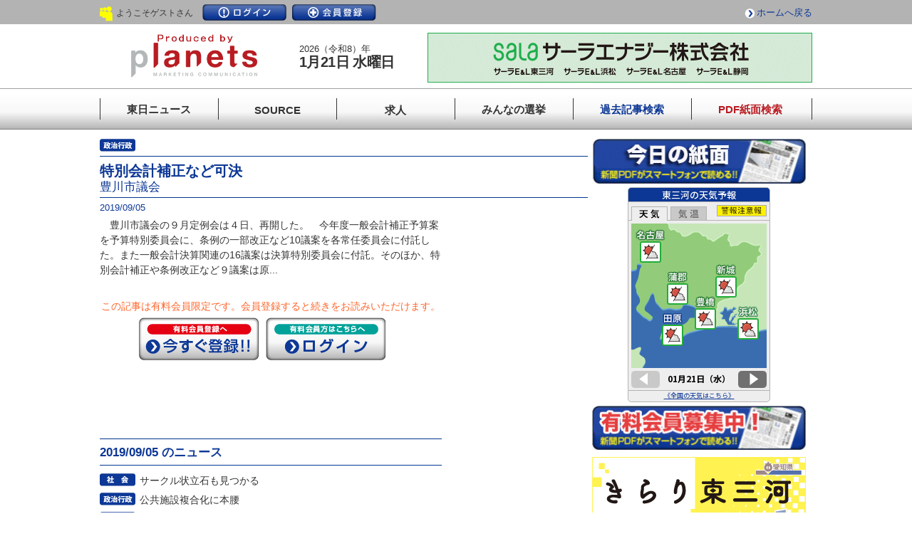

--- FILE ---
content_type: text/html; charset=UTF-8
request_url: https://www.tonichi.net/news/index.php?id=76779
body_size: 6852
content:
<!DOCTYPE HTML>
<html lang="ja">
<head>
<!-- Google Tag Manager -->
<script>(function(w,d,s,l,i){w[l]=w[l]||[];w[l].push({'gtm.start':
new Date().getTime(),event:'gtm.js'});var f=d.getElementsByTagName(s)[0],
j=d.createElement(s),dl=l!='dataLayer'?'&l='+l:'';j.async=true;j.src=
'https://www.googletagmanager.com/gtm.js?id='+i+dl;f.parentNode.insertBefore(j,f);
})(window,document,'script','dataLayer','GTM-PH2STLJ');</script>
<!-- End Google Tag Manager --> 
<meta http-equiv="Content-Type" content="text/html; charset=UTF-8" />
<meta name="viewport" content="width=device-width, initial-scale=1.0, maximum-scale=1.0, user-scalable=no">
<meta http-equiv="content-style-type" content="text/css" />
<meta http-equiv="content-script-type" content="text/javascript" />
<meta name="robots" content="all" />
<meta name="keywords" content="" />
<meta name="Description" content="特別会計補正など可決 | " />
<title>特別会計補正など可決 | 東日新聞</title>
<link rel="shortcut icon" type="image/x-icon" href="/tonichi.ico" />
<!-- common -->
<link rel="stylesheet" href="../common/css/tonichi_common_new.css?241029">
<link rel="stylesheet" href="../common/css/right_column_new.css">
<link rel="stylesheet" href="../common/css/spmenu.css">
<script src="https://code.jquery.com/jquery-2.2.0.min.js"></script>
<script src="../common/js/common_new.js"></script>
<link rel="stylesheet" href="../common/colorbox/colorbox.css?5">
<script src="../common/colorbox/jquery.colorbox.js"></script>
<script src="../common/colorbox/colorbox_setting.js?1"></script>
<!-- content -->
<!--link href="../common/css/import.css" rel="stylesheet" type="text/css" media="all" /-->
<link href="../css/infomation_area.css" rel="stylesheet" type="text/css" media="all" />
<link href="css/news_area.css" rel="stylesheet" type="text/css" media="all" />
<!--script src="js/prototype.js" type="text/javascript"></script-->
<!--script src="js/scriptaculous.js?load=effects,builder" type="text/javascript"></script-->
<!--script src="js/lightbox-plus-jquery.min.js" type="text/javascript"></script-->
<link rel="stylesheet" href="css/lightbox.css" type="text/css" media="screen" />
<script type="text/javascript" src="https://apis.google.com/js/plusone.js">
  {lang: "ja"}
</script>
</head>
<body>
<!-- Google Tag Manager (noscript) -->
<noscript><iframe src="https://www.googletagmanager.com/ns.html?id=GTM-PH2STLJ"
height="0" width="0" style="display:none;visibility:hidden"></iframe></noscript>
<!-- End Google Tag Manager (noscript) --> 
<!-- global_header ----------------------------------------------->
<div id="global_header">
<div id="header1">
<p class="mnane spno">ようこそゲストさん</p>
<ul>
<li class="login"><a href="https://www.tonichi.net/login/index.php">ログイン</a></li>
<li class="registration"><a href="https://www.tonichi.net/userregist/index.php">会員登録</a></li>
</ul>
<p class="totop"><a href="https://www.tonichi.net/">ホームへ戻る</a></p>
</div>


<div id="header">
<div class="headlogo"><a href="https://www.tonichi.net/"><img src="https://www.tonichi.net/common/images/tp_tlogo_new-2.gif" alt=""></a></div>
<div class="dataBox">
<span>2026（令和8）年</span>
<span>
1月21日 水曜日</span>
</div>
<div class="headad">
<a href="https://www.salaenergy.co.jp" target="_blank">
<img src="../data/img/ad/ad_5dfaacef23d88.gif" width="540" />
</a>
</div>
<div class="sponly">
<nav class="header__nav nav" id="js-nav">
<div class="inner">
<ul>
<li><a href="https://www.tonichi.net/">東日ニュース</a></li>
<li class="spno"><a href="https://www.tonichi.net/company/index.php">SOURCE：企業</a></li>
<li><a href="https://www.tonichi.net/info/recinfo.php">SOURCE：求人</a></li>
<!--li><a href="https://platinumaps.jp/d/toyohashi-city" target="_blank">SOURCE：SHOP</a></li-->
<li><a href="https://www.tonichi.net/search/search_news.php">過去記事検索</a></li>
<li><a href="https://www.tonichi.net/search/search_pdf.php">PDF紙面検索</a></li>
</ul>
<ul>
<li><a class="inline" href="#inline_content">今日の紙面</a></li>
<li><a href="https://www.tonichi.net/popup/weather.html" class="iframe">今日の天気</a></li>
<li><a href="https://www.tonichi.net/popup/doctor.php" class="iframe">今日の緊急医</a></li>
<li><a href="https://www.tonichi.net/popup/water.php" class="iframe">水源情報</a></li>
<li><a href="https://www.tonichi.net/okuyami/index.php">おくやみ</a></li>
<li><a href="https://www.tonichi.net/fushin/index.php">風針</a></li>
</ul>
<h3>東日新聞サイトコンテンツ（PC表示）</h3>
<ul>
<li><a href="https://www.tonichi.net/company/index.php" target="_blank">SOURCE：企業</a></li>
<li><a href="https://www.higashimikawa-navi.jp/2025" target="_blank">リクルーティング</a></li>
<!--li><a href="https://www.tonichi.net/project/" target="_blank">自社事業（東日旗）</a></li-->
<li><a href="https://www.tonichi.net/senkyo/index.php" target="_blank">みんなの選挙</a><!--span class="new blinking">NEW</span--></li>
</ul>
<!--p style="width: 60%; margin-left: auto; margin-right: auto; margin-top: 10px;"><a href="https://www.tonichi.net/project/"><img src="../common/images/btn_baseball2024.jpg" alt="東海日日新聞社創刊記念「東日旗」" /></a></p-->
</div>
</nav>
<button class="header__hamburger hamburger" id="js-hamburger">
<span></span>
<span></span>
<span></span>
</button>
</div>
<script src="https://www.tonichi.net/common/js/spmenu.js"></script>
</div>

<div id="global_navigation">
<ul>
<li class="nonanima"><a href="https://www.tonichi.net/"><span>東日ニュース</span></a></li>
<li class="animation"><a href="https://www.tonichi.net/company/index.php"><span>SOURCE</span><span>企業</span></a></li>
<li class="animation"><a href="https://www.tonichi.net/info/recinfo.php"><span>求人</span><span>SOURCE</span></a></li>
<!--li class="animation"><a href="https://platinumaps.jp/d/toyohashi-city" target="_blank"><span>SHOP</span><span>SOURCE</span></a></li-->
<li class="nonanima"><a href="https://www.tonichi.net/senkyo/index.php"><span>みんなの選挙</span></a><!--span class="new blinking">NEW</span--></li>
<li class="nonanima"><a href="https://www.tonichi.net/search/search_news.php"><span>過去記事検索</span></a></li>
<li class="nonanima"><a href="https://www.tonichi.net/search/search_pdf.php"><span>PDF紙面検索</span></a></li>
</ul>
</div>
</div>
<!-- /global_header ---------------------------------------------->

<div id="news_contents" class="clearfix">

<!-- contents_area ---------------------------------------------------->
<!-- news_area ---------------------------------------------------->



<div class="article_area">
<p class="rensai n3">　</p>
<div class="titleline">
<h1 class="ren">特別会計補正など可決</h1>
<p>豊川市議会</p>
</div>
<p class="day">2019/09/05</p>
<div class="article_box clearfix">
<div class="newsstory">

<!-- ニュースメイン画像 SP用 -->



<p>　豊川市議会の９月定例会は４日、再開した。　今年度一般会計補正予算案を予算特別委員会に、条例の一部改正など10議案を各常任委員会に付託した。また一般会計決算関連の16議案は決算特別委員会に付託。そのほか、特別会計補正や条例改正など９議案は原...</p>
<!-- 有料記事用-未ログイン -->
<div class="nologin clearfix">
<p>この記事は有料会員限定です。<br class="pcno">会員登録すると続きをお読みいただけます。</p>
<ul>
<li class="reg"><a href="../userregist/index.php">今すぐ登録</a></li>
<li class="member"><a href="../login/index.php">ログイン</a></li>
</ul>
</div>

<!-- 企業リンク -->
<div class="conpany_link">
<ul>
</ul>
</div>
<!-- /企業リンク -->

<!-- ニュース一覧 -->
<h3 class="newslist">2019/09/05 のニュース</h3>
<ul class="toplist topline">
<li class="tn01"><a href="index.php?id=76765" class="tcamera">サークル状立石も見つかる</a></li>
<li class="tn03"><a href="index.php?id=76766" class="tcamera">公共施設複合化に本腰</a></li>
<li class="tn01"><a href="index.php?id=76767" class="tcamera">東三河モーニング街道全店制覇</a></li>
<li class="tn01"><a href="index.php?id=76772" class="tcamera">三谷祭のポスター完成</a></li>
<li class="tn11"><a href="index.php?id=76780" class="tcamera">ペタンク全国大会へ意気込み</a></li>
<li class="tn04"><a href="index.php?id=76784" class="tcamera">18年の「きせき」展 第２部</a></li>
<li class="tn01"><a href="index.php?id=76771" class="tcamera">防犯カメラで自転車盗逮捕に貢献</a></li>
<li class="tn01"><a href="index.php?id=76776" class="tcamera">11月10日に記念式典</a></li>
<li class="tn01"><a href="index.php?id=76775" class="tcamera">美輪明宏さんとゴルゴ松本さん講演</a></li>
<li class="tn01"><a href="index.php?id=76785" class="tcamera">豊橋技科大など出場校決定</a></li>
<li class="tn01"><a href="index.php?id=76768" class="tcamera">再就職支援セミナー開催</a></li>
<li class="tn01"><a href="index.php?id=76770" class="tcamera">手筒花火観覧などで児童と交流</a></li>
<li class="tn07"><a href="index.php?id=76773" class="tcamera">キーワードは高齢化</a></li>
<li class="tn01"><a href="index.php?id=76777" class="tcamera">候補企業を募集</a></li>
<li class="tn03"><a href="index.php?id=76778" class="tcamera">東三河鈴木政経塾７日に第６回講義</a></li>
<li class="tn03"><a href="index.php?id=76779" class="tcamera">特別会計補正など可決</a></li>
<li class="tn01"><a href="index.php?id=76781" class="tcamera">健康づくりのつどい</a></li>
<li class="tn01"><a href="index.php?id=76782" class="tcamera">28日、汐川干潟の観察会</a></li>
</ul>
<!-- /ニュース一覧 -->
</div>



<!-- 画像（PC用） -->
<!-- /画像 -->
</div>
</div>
<!-- /news_area -->

<!-- 今日の誌面インライン読み込み -->
<div class="newspaper">
<div id="inline_content">
<div class="inline-wrap">
<h3><img src="https://www.tonichi.net/images/t_weather.png" alt="今日の紙面"/></h3>
<div class="inline-wrap-inner">
<p><a href="https://www.tonichi.net/news/pdf.php?file=news_20260121.pdf"><img src="../data/img/news/npimg/npimg1_696f815883ef4.jpg" alt="今日の紙面" width="185" height="260" /></a></p>
<p><span><a href="https://www.tonichi.net/news/pdf.php?file=news_20260121.pdf">PDF紙面へ</a></span></p>
</div>
</div>
</div>
</div>
<!-- /contents_area ---------------------------------------------------->

<!-- adinfo_area ---------------------------------------------------->
<div class="adinfo_area">
<!-- SP用 有料会員募集 -->
<p class="pcno"><a href="https://www.tonichi.net/userregist/index.php"><img src="../common/images/btn_bosyu.jpg" alt="有料会員募集" /></a></p>

<!-- PC用 今日の誌面 -->
<p class="spno"><a class="inline" href="#inline_content"><img src="../common/images/btn_shimen.jpg" alt="今日の誌面" /></a></p>

<!-- PC用 今日の天気 -->
<div class="iframe-wrap">
<iframe src="https://tonichi.weather-server.com/newssite/inline-website.html" scrolling="no" border="0" style="border:none;" frameborder="0" width="200" height="302" class="spno">
このページはインラインフレームを使用しています。</iframe>
</div>

<!-- 有料会員募集 -->
<p class="spno"><a href="https://www.tonichi.net/userregist/index.php"><img src="../common/images/btn_bosyu.jpg" alt="有料会員募集" /></a></p>

<!-- 野球 -->
<!--p class="mt5"><a href="https://neo.tonichi.net/project"><img src="../common/images/btn_baseball2025-2.gif" alt="東日旗" /></a></p-->
	
<!-- きらり -->
<p class="mt5"><a href="https://neo.tonichi.net/kirari2025/"><img src="../common/images/btn_kirari_2025.jpg" alt="きらり東三河サイト" /></a></p>

<!-- ソーススクール -->
<p class="mt5"><a href="https://www.tonichi.net/source/" target="_blank"><img src="../common/images/btn_source2023.gif" alt="高校生のための東三河企業情報サイト" /></a></p>

<!-- 東三河データファイル企業 ランダムバナー -->
<p class="mt5"><a href="https://www.tonichi.net/company/company.php?id=41"><img src="../data/img/company/41/company5_532eeb6b2d550.jpg" width="300" /></a></p>

<!-- 広告動画 -->
<style>
.adinfo_area .movimg {
  max-width: 300px;
}
.adinfo_area .movimg video {
  width: 100%;
  height: auto;
}
</style>
<!--div class="movimg mt5"><video src="../common/mov/cm-autoserver.mp4" poster="../common/mov/cm-autoserver.jpg" playsinline muted controls></video></div-->

<!-- PC用 きらり東三河2023 -->
<!--p class="mt5 spno"><a href="https://www.tonichi.net/kirari2023/" target="_blank"><img src="../common/images/btn_kirari_2023.jpg" alt="きらり東三河" /></a></p-->

<!--p class="mc"><a href="https://www.tonichi.net/userregist/index.php">有料会員募集</a></p-->
<!--p class="mt5"><a href="http://www.juzo.info/" target="_blank"><img src="../images/juzo.gif" alt="東三河の家造り「住蔵」" width="300" height="250" /></a></p-->

<!-- 東日旗 -->
<!--p class="mt5"><a href="https://www.tonichi.net/project/"><img src="../common/images/btn_tonichiki_2023after.gif" alt="【東日旗】第76回豊橋少年軟式野球選手権大会" /></a></p-->

<!-- 価格改定 -->
<!--p class="mt5"><a href="https://www.tonichi.net/userregist/"><img src="../common/images/btn_kakakukaitei.jpg" alt="価格改定のお知らせ" /></a></p-->

<!-- バナースライド -->
<!--
<iframe src="https://www.tonichi.net/banner_ahresty.html" width="300" height="100" frameborder="0" style="margin-top: 7px;">
この部分はインラインフレームを使用してます。
</iframe>
-->


<!-- PC用 連載コーナー -->
<div class="spno">
<h3 class="serial">連載コーナー</h3>
<div class="bline">
<p class="picup">ピックアップ</p>
<ul class="ren">
<li><a href="https://www.tonichi.net/news/index.php?id=120546">躍動そして大舞台へ挑む</a></li>
<li><a href="https://www.tonichi.net/news/index.php?id=120547">驚異の18人抜き／マラソン挑戦へ</a></li>
<li><a href="https://www.tonichi.net/news/index.php?id=120548">箱根で失速 エースの走りできず</a></li>
<li><a href="https://www.tonichi.net/news/index.php?id=120549">「初めて楽しめた」箱根で掴んだ手...</a></li>
</ul>
<div class="renmenu">
<form id="form1" name="form1" method="post" action="index.php?id=76779" enctype="multipart/form-data">
<select name="rensai">
<option value="">選択してください</option>
<option value="64">地元企業訪問「オープンファクトリー」</option>
<option value="63">SOURCE　企業</option>
<option value="62">地域スポーツ企画「とにすぽ」</option>
<option value="61">士業が斬る！</option>
<option value="60">東三河で未来の夢を語る</option>
<option value="59">高校生のための地元企業紹介「SOURCE」</option>
<option value="58">もけ部活動ファイル</option>
<option value="56">人に歴史あり</option>
<option value="55">学校紹介</option>
<option value="53">東三河データファイル</option>
<option value="52">クローズアップ</option>
<option value="37">三猿子</option>
<option value="39">ＮＥＷＳケア</option>
<option value="54">【ティーズ】番組から</option>
<option value="43">『人（ひと）』</option>
<option value="42">出番です</option>
<option value="40">東三河☆きらめきびと</option>
<option value="44">独占インタビュー</option>
<option value="50">桜の季節</option>
<option value="end">終了した連載一覧</option>
</select>
<input name="common_state" type="hidden" value="rensai_search" />
<input name="submit" type="submit" VALUE="Go" />
</form>
</div>
</div>
</div>

<!--
<h3 class="migoro">東三河見ごろ</h3>
<div class="bline">
<p><span class="ymd">2023/10/02</span><a href="https://www.tonichi.net/migoro/index.php">現在準備中です。</a></p>
<div class="mgr clearfix">
<p class="pimg"><a href="https://www.tonichi.net/migoro/index.php"><img src="../data/img/news/migoro/migoro1_5ee7b3c11d1d4.jpg" width="120" /></a></p>
<p class="mgrlead"><a href="https://www.tonichi.net/migoro/index.php">東三河地区映画館の上映スケジュールをお伝えします！</a></p>
</div>
</div>
-->
<ul class="banner">
<!-- PC用 ソースSHOP -->
<!--li class="mt5"><a href="https://platinumaps.jp/d/toyohashi-city" target="_blank"><img src="../common/images/btn_sourceshop.jpg" alt="ソースSHOP" /></a></li-->

<!-- 東日旗2024 -->
<!--li class="mt5"><a href="https://www.tonichi.net/project/"><img src="../common/images/btn_baseball2024.jpg" alt="東海日日新聞社創刊記念「東日旗」" /></a></li-->
<!-- 吉田城若駒戦2023 -->
<!--li class="mt5"><a href="https://www.tonichi.net/shogi/" target="_blank"><img src="../common/images/btn_shogi_2023.jpg" alt="吉田城若駒戦2023" /></a></li-->
<!-- TSUNAGU -->
<!--li style="border: #0f7db4 solid 1px; line-height: 0; padding: 6px 10px; text-align: center; margin-top: 5px;"><a href="https://www.tonichi.net/tsunagu/" target="_blank"><img src="../common/images/btn_tsunagu.gif" width="90%" alt="地元企業と高校生をつなぐTSUNAGU" /></a></li-->
	
<!-- きらり東三河2024 -->
<!--li class="mt5 spno"><a href="https://www.tonichi.net/kirari2024/" target="_blank"><img src="../common/images/btn_kirari2024.jpg" alt="きらり東三河" /></a></li-->
<!-- 東三河学生就職NAVIリクルーティング2026pre -->
<li class="mt5"><a href="https://www.higashimikawa-navi.jp/pre2026/" target="_blank"><img src="../common/images/btn_navi2026.png" alt="東三河学生就職NAVIリクルーティング" /></a></li>
<!-- 東日旗2025 -->
<li class="mt5"><a href="https://neo.tonichi.net/project"><img src="../common/images/btn_baseball.png" alt="東日旗" /></a></li>
<!-- 将棋 -->
<p class="mt5"><a href="https://neo.tonichi.net/shogi/" target="_blank"><img src="../common/images/btn_shogi_2025.jpg" alt="吉田城若駒戦" /></a></p>
</ul>

<div class="newsgenrebox spno">
<h3>記事ジャンル一覧</h3>
<ul>
<li><a href="https://www.tonichi.net/search/search_news.php?state=search&category=3">政治行政</a></li>
<li><a href="https://www.tonichi.net/search/search_news.php?state=search&category=9">経済</a></li>
<li><a href="https://www.tonichi.net/search/search_news.php?state=search&category=4">文化芸術</a></li>
<li><a href="https://www.tonichi.net/search/search_news.php?state=search&category=10">教育</a></li>
<li><a href="https://www.tonichi.net/search/search_news.php?state=search&category=11">スポーツ</a></li>
<li><a href="https://www.tonichi.net/search/search_news.php?state=search&category=14">福祉</a></li>
<li><a href="https://www.tonichi.net/search/search_news.php?state=search&category=2">催事</a></li>
<li><a href="https://www.tonichi.net/search/search_news.php?state=search&category=12">生活</a></li>
<li><a href="https://www.tonichi.net/search/search_news.php?state=search&category=1">社会</a></li>
<li><a href="https://www.tonichi.net/search/search_news.php?state=search&category=13">特集</a></li>
<li><a href="https://www.tonichi.net/search/search_news.php?state=search&category=7">連載</a></li>
<li><a href="https://www.tonichi.net/search/search_news.php?state=search&category=6">PR</a></li>
</ul>
</div>
</div>

</div>
<!-- /adinfo_area ----------------------------------------------->
</div>
<!-- global_footer ----------------------------------------------->
<div id="footer">
<ul>
<li><a href="https://www.tonichi.net/info/index.php">東日ニュースとは</a></li>
<li><a href="https://www.tonichi.net/info/addprinting.php">広告掲載募集</a></li>
<li><a href="https://www.tonichi.net/info/shinsei.php">後援申請</a></li>
<li><a href="https://www.tonichi.net/info/privacy.php">プライバシーポリシー</a></li>
<li><a href="https://www.tonichi.net/info/copyright.php">免責事項と著作権</a></li>
<li><a href="https://www.tonichi.net/info/sitemap.php">サイトマップ</a></li>
<li><a href="https://www.tonichi.net/info/outline.php">会社概要</a></li>
<li><a href="https://www.tonichi.net/info/contact.php">お問い合せ</a></li>
<li><a href="https://www.tonichi.net/info/law.php">特定商取引に基づく表記</a></li>
<li>＊事業再構築</li>
</ul>
</div>
<address>Copyright &copy; TONICHI NEWS. All rights reserved.</address>
<p id="pagetop"><a href="#">PAGE TOP</a></p>
<!-- /global_footer ----------------------------------------------->

</body>
</html>

--- FILE ---
content_type: text/css
request_url: https://www.tonichi.net/common/css/tonichi_common_new.css?241029
body_size: 4840
content:
@charset "UTF-8";

@import "style.css";
/*@import "import_pc_only.css";*/


/* Base ----------------------------------------------------- */
* {/*スクロール対応 */
    -webkit-box-sizing: border-box;
    -moz-box-sizing: border-box;
    -o-box-sizing: border-box;
    -ms-box-sizing: border-box;
    box-sizing: border-box;
}
* {
	margin: 0px;
	padding: 0px;
	font-family:"メイリオ", Meiryo, Osaka, "ＭＳ Ｐゴシック", "MS PGothic", sans-serif;
}

* html,body{
    height: 100%;
}
img {
	max-width: 100%;
	height: auto;
}

body {
	margin: 0;
	padding: 0 0 15px 0;
	color: #333333;
	background-color: #fff;
	font-size:80%;
	line-height:1.45em;
	height: 100%;
}
@media screen and (max-width: 670px) {
	body {
		font-size:14px;
		-webkit-text-size-adjust: 100%;
	}
}

a {
	overflow:hidden;
	outline:none;
}
.none {display:none;}
@media screen and  (min-width : 670px) {
.pcno {
	display: none;
}
}
@media(max-width:670px) {
.spno {
	display: none;
}
}

/* スクロール時アニメーション
------------------------------------------------------------------------------ */
.fadeinUp {
	opacity : 0;
	transform : translate(0, 70px);
	transition : all 800ms;
}
.fadeinUp.scrollin {
	opacity : 1;
	transform : translate(0, 0);
}
@keyframes blur1 {
  0% {
    filter: blur(10px);
  }
  100% {
    filter: blur(0);
  }
}

/* アニメーション */
.fadeup {
    animation-name: fadeup;
    animation-duration: 1s;
	animation-fill-mode:forwards;
	opacity: 0;
}
@keyframes fadeup {
from {
    opacity: 0;
    transform: translateY(30px);
}
to {
    opacity: 1;
    transform: translateY(0);
}
}

.delay1 {
	animation-delay: 0.1s;
}
.delay2 {
	animation-delay: 0.3s;
}
.delay3 {
	animation-delay: 0.5s;
}
.delay4 {
	animation-delay: 0.7s;
}
.delay5 {
	animation-delay: 0.9s;
}
.delay6 {
	animation-delay: 1.1s;
}
.delay7 {
	animation-delay: 1.3s;
}



/* wrapper ----------------------------------------------------- */
/*body > wrapper {
	height: 100%;
}*/

/* global_header 
----------------------------------------------------- */
#global_header {
	height:190px;
	margin: 0 auto 0 auto;
	padding: 0;
	background:url(../images/gn_line.gif) repeat-x top left;
}
@media screen and (max-width: 670px) {
	#global_header {
		width: 100%;
		height: 82px;
		background: none;
		background-color: #fff;
		position: fixed;
		z-index: 100;
	}
	#news_contents {
		padding-top: 82px !important;
	}
}


	
/* Header1 
----------------------------------------------------- */
#header1 { 
	width:1000px;
	height:40px;
	margin: 0 auto 0 auto;
	padding: 6px 0 0 0;
	display: flex;
}
.mnane {
	margin: 0 0 0 0px;
	padding: 3px 5px 0 23px;
	background:url(../images/icn_h.gif) no-repeat 0 3px;
	font-size:90%;
}
@media screen and (max-width: 670px) {
	#header1 { 
		width:100%;
		height:auto;
		margin: 0;
		padding: 6px 5px;
		background-color: #b3b3b3;
	}
	#header1 .mnane {
		margin: 0 0 0 0px;
		padding: 3px 5px 0 16px;
		background-image:url(../images/icn_h.gif);
		background-repeat: no-repeat;
		background-position: 0 6px;
		background-size: 12px auto;
		float:left;
		font-size:80%;
		font-feature-settings: "palt";
	}
}
#header1 ul {
	margin: 0;
	padding: 0;
	list-style-type : none;
	display: flex;
}
#header1 ul li { 
	margin-left: 8px;
}
#header1 ul li.login a, .registration a, .change a, .logout a{ 
	width: 118px;
	height: 23px;
	padding:0px;
	text-indent: -9999px;
	display:block;
}	
li.login a       {background:url(../images/btn_login.gif) no-repeat left top;}
li.login a:hover {background:url(../images/btn_login.gif) no-repeat left bottom;}
li.registration a       {background:url(../images/btn_registration.gif) no-repeat left top;}
li.registration a:hover {background:url(../images/btn_registration.gif) no-repeat left bottom;}
li.change a       {background:url(../images/btn_change.gif) no-repeat left top;}
li.change a:hover {background:url(../images/btn_change.gif) no-repeat left bottom;}
li.logout a       {background:url(../images/btn_logout.gif) no-repeat left top;}
li.logout a:hover {background:url(../images/btn_logout.gif) no-repeat left bottom;}

.totop {
	margin: 0 0 0 20px;
	padding: 3px 0 0 17px;
	background:url(../images/icn_b.gif) no-repeat 0 6px;
	margin-left: auto;
}

@media screen and (max-width: 670px) {
	#header1 ul {
		
	}
	#header1 ul li { 
		margin-left: 4px;
	}
	#header1 ul li.login a, .registration a, .logout a{ 
		width: 94px;
		height:23px;
		text-indent: -9999px;
		display:block;
	}
	#header1 ul li.change a{ 
		width: 110px;
		height:23px;
		text-indent: -9999px;
		display:block;
	}
	li.login a       {background:url(../images/btn_login_sp.gif) no-repeat left top;}
	li.login a:hover {background:url(../images/btn_login_sp.gif) no-repeat left bottom;}
	li.registration a       {background:url(../images/btn_registration_sp.gif) no-repeat left top;}
	li.registration a:hover {background:url(../images/btn_registration_sp.gif) no-repeat left bottom;}
	li.change a       {background:url(../images/btn_change_sp.gif) no-repeat left top;}
	li.change a:hover {background:url(../images/btn_change_sp.gif) no-repeat left bottom;}
	li.logout a       {background:url(../images/btn_logout_sp.gif) no-repeat left top;}
	li.logout a:hover {background:url(../images/btn_logout_sp.gif) no-repeat left bottom;}
	
	.totop {
		display: none;
	}
}

/*
#header1 dl {
	margin: 0 0 0 0;
	float:right;
}
#header1 dt {
	margin: 0;
	padding: 0;
	float: left;
	text-indent: -9999px;
}
#header1 dd {
	margin: 0;
	padding: 0;
	float: left;
}
.saerchBox{
	width: 200px;
	height:15px;
	padding: 2px;
}
*/



/* Header 
----------------------------------------------------- */
#header img {
	max-width: 100%;
	height: auto;
}
#header {
	width:1000px;
	height:78px;
	margin: 0 auto 0 auto;
	display: flex;
}
#header .headlogo {
	width: 265px;
	margin-top: 6px;
}
#header .dataBox {
    padding-left: 15px;
    padding-top: 20px;
}
#header .dataBox span:nth-of-type(1) {
    display: block;
}
#header .dataBox span:nth-of-type(2) {
    font-size: 20px;
    font-weight: bold;
    letter-spacing: -0.03em;
}
/* 広告バナー */
#header .headad {
	max-width: 540px;
	margin-top: 6px;
    margin-left: auto;
}
#header .headad img {
	max-width: 100%;
	height: auto;
}
@media screen and (max-width: 670px) {
	#header {
		width:100%;
		height:auto !important;
		margin: 0;	
		padding: 6px 6px 1px 6px;
	}
	#header .headlogo {
		width: 150px;
		margin-top: 0px;
		line-height: 0;
	}
	#header .dataBox {
		padding-left: 10px;
		padding-top: 2px;
		line-height: 1.1em;
	}
	#header .dataBox span:nth-of-type(1) {
		display: block;
		font-size: 11px;
	}
	#header .dataBox span:nth-of-type(2) {
		font-size: 14px;
		font-weight: bold;
		letter-spacing: -0.03em;
	}
	#header .headad {
		display: none;
	}
}

/* Global Navigation ----------------------------------------------------- */
#global_navigation { 
	width:1000px;
	height: 58px;
	margin: 0 auto 0 auto;
	padding: 0px 0 0px 0px;
	position:relative;
}
@media screen and (max-width: 670px) {
	#global_navigation {
		display: none;
	}
}
#global_navigation ul {
	display: flex;
	position: relative;
}
#global_navigation ul::after {
	content: "";
	display: inline-block;
	width: 1px;
	height: 30px;
	background-color: #333333;
	position: absolute;
	top: 20px;
	right: 0px;
}
#global_navigation ul li {
	/*width: 14.2%;*/
	width: 16.6%;
	position: relative;
}
#global_navigation ul li::before {
	content: "";
	display: inline-block;
	width: 1px;
	height: 30px;
	background-color: #333333;
	position: absolute;
	top: 20px;
	left: 0px;
}
#global_navigation ul li.nonanima a {
	display: flex;
	justify-content: center;
	align-items: center;
	height: 58px;
	padding-top: 18px;
	font-size: 15px;
	line-height: 100%;
	font-weight: bold;
	color: #333333;
}
#global_navigation ul li:nth-last-child(2) a {
	color: #0c3795;
}
#global_navigation ul li:nth-last-child(1) a {
	color: #b81c22;
}
#global_navigation ul li a:hover {
	text-decoration: none;
}
#global_navigation ul li a span {
	padding-bottom: 5px;
}
#global_navigation ul li a span {
	background:
		linear-gradient(currentColor 0 0) bottom /var(--d, 0) 2px no-repeat;
	transition: 0.3s;
}
#global_navigation ul li.animation a span:nth-of-type(1) {
	background: none;
}
#global_navigation ul li a:hover > span {
	--d: 100%;
}
/* テキスト入れ替 */
#global_navigation ul li.animation a {
	position: relative;
	overflow: hidden;
	font-size: 15px;
	line-height: 100%;
	font-weight: bold;
	color: #333333;
	height: 58px;
	display: block;
}
#global_navigation ul li.animation span {
	position: absolute;
	left: 50%;
	top: 50%;
	transition: all .5s;
	transform: translate(-50%, 0); 
	display: block;
	opacity: 1;
	white-space: nowrap;
}
#global_navigation ul li.animation span:nth-child(2) {
	opacity: 0; 
	transform: translate(-50%, 100%); 
}
#global_navigation ul li.animation:hover span:nth-child(1) {
	opacity: 0; 
	transform: translate(-50%, -100%); 
}
#global_navigation ul li.animation:hover span:nth-child(2) {
	opacity: 1; /*不透明に*/
	transform: translate(-50%, 0); 
}

/* Newアイコン */
#global_navigation ul li .new {
	padding: 3px 5px 4px 5px;
	border-radius: 2px;
	font-size: 11px;
	display: block;
	position: absolute;
	left: calc(50% - 18px);
	bottom: -12px;
	line-height: 100%;
	color:#ffffff;
	background-color: #c1272d;
	font-feature-settings: "palt"
}
@media screen and (max-width: 670px) {
	.header__nav ul li {
		position: relative;
	}
	.header__nav ul li .new {
		background-color: #c1272d;
		color:#ffffff;
		padding: 0px 5px 0px 5px;
		border-radius: 2px;
		font-size: 85%;
		position: absolute;
		top: 5px;
		right: 6px;	
	}
}
/* 点滅 */
.blinking {
	-webkit-animation:blink 2.0s ease-in-out infinite alternate;
    -moz-animation:blink 2.0s ease-in-out infinite alternate;
    animation:blink 1.0s ease-in-out infinite alternate;
}
@-webkit-keyframes blink{
    0% {opacity:0;}
    100% {opacity:1;}
}
@-moz-keyframes blink{
    0% {opacity:0;}
    100% {opacity:1;}
}
@keyframes blink{
    0% {opacity:0;}
    100% {opacity:1;}
}


/* News Contents 
----------------------------------------------------- */
#news_contents {
	width:1000px;
	margin: 0 auto 0 auto;
	padding: 5px 0 20px 0;
	position: relative;
	display: flex;
	justify-content: space-between;
}
/*
#news_contents .infomation_area {
	width:201px;
	margin: 0px 10px 0px 0px;
	padding: 0px 0 0 0;
	float:left;
	font-size:90%;
}
*/
#news_contents .news_area {
    width:680px;
	
}
#news_contents .adinfo_area {
	width: 300px;
}
#news_contents .article_area {
	width:685px;
	padding: 0px 0 20px 0;
}
@media screen and (max-width: 670px) {
	#news_contents {
		width:100%;
		display: block;
	}
	#news_contents .article_area {
		width:100%;
		padding: 0px 0 20px 0;
	}
	/* SP共通インナー */
	#news_contents .article_area .spinner {
		padding: 0 10px 0 10px;
	}
	#news_contents .news_area {
		width:100%;
		padding: 0 10px !important;
		float: none;
	}
	#news_contents .adinfo_area {
		width:300px;
		margin-left: auto;
		margin-right: auto;
		padding-top: 10px;
		padding-bottom: 20px;
		float: none;
	}
}

/* 今日の誌面 */
.newspaper {
	display: none;
}
#inline_content {
	position: relative;
	height: 100%;
	display: flex;
	justify-content: center;
	align-items: center;
	text-align: center;
}
#inline_content .inline-wrap {
	display: table;
	margin-left: auto;
	margin-right: auto;
}
#inline_content .inline-wrap h3 {
	background-color: #0d3896;
	color: #fff;
	text-align: center;
	padding: 2px;
	border-top-left-radius: 6px;
	border-top-right-radius: 6px;
}
#inline_content .inline-wrap .inline-wrap-inner {
	padding: 10px 15px 15px 15px;
	background-color: #f2f2f2;
	border-bottom: #0d3896 solid 1px;
	border-left: #0d3896 solid 1px;
	border-right: #0d3896 solid 1px;
	border-bottom-left-radius: 6px;
	border-bottom-right-radius: 6px;
}
#inline_content .inline-wrap .inline-wrap-inner p span {
	display: block;
	width: 60%;
	margin: 0 auto;
	background-color: #e43224;
	color: #fff;
}
#inline_content .inline-wrap .inline-wrap-inner p:nth-of-type(2) {
	margin-top: 5px;
}
#inline_content .inline-wrap .inline-wrap-inner p span a {
	color: #fff;
}

/* 共通見出し ----------------------------------------------------- */
/* h1 */
#news_contents .article_area h1.pgt {
	margin: 0 0 8px 0;
	padding: 8px 0px 6px 3px;
	font-size:150%;
	font-weight: bold;
	border-bottom:#0d3896 solid 3px;
}
/* 共通紺ベタh3 */
h3.ct {
	/*margin: 0 0 5px 0;*/
	margin-bottom:5px;
	padding: 3px 0px 2px 10px;
	background-color:#0d3896;
	font-size:100%;
	color:#fff;
	font-weight:normal;
}
h3.sp {
	margin: 0 0 5px 0;
	padding: 3px 0px 2px 10px;
	background-color:#f15a25;
	font-size:100%;
	color:#fff;
	font-weight:normal;
}
h3.kd {
	margin: 0 0 5px 0;
	padding: 3px 0px 2px 10px;
	background-color:#7ac943;
	font-size:100%;
	color:#fff;
	font-weight:normal;
}
@media screen and (max-width: 670px) {
	/* h1 */
	#news_contents .article_area h1.pgt {
		margin: 0 0 8px 0;
		padding: 8px 10px 6px 10px;
		font-size:150%;
		font-weight: bold;
		border-bottom:#0d3896 solid 3px;
	}
	/* 共通紺ベタh3 */
	h3.ct {
		/*margin: 0 0 5px 0;*/
		margin-bottom:5px;
		padding: 3px 0px 2px 10px;
		background-color:#0d3896;
		font-size:100%;
		color:#fff;
		font-weight:normal;
	}
	h3.sp {
		margin: 0 0 5px 0;
		padding: 3px 0px 2px 10px;
		background-color:#f15a25;
		font-size:100%;
		color:#fff;
		font-weight:normal;
	}
	h3.kd {
		margin: 0 0 5px 0;
		padding: 3px 0px 2px 10px;
		background-color:#7ac943;
		font-size:100%;
		color:#fff;
		font-weight:normal;
	}
	/* 有料記事ボタン 
	------------------------------------------------------------------------ */
	.nologin {
		margin: 0 0 0 0;
		padding: 30px 0 40px 0;
		position:relative;
	}
	.nologin p {
		padding-bottom: 10px !important;
	}
	.nologin ul { 
		margin: 0;
		padding :0 !important; 
		list-style-type: none;
		display: flex;
	}
	.nologin ul li { 

	}
	.nologin ul li.reg a, .member a{ 
		width: 168px;
		height:60px;
		margin:0 5px 0 5px;
		padding:0px;
		text-indent: -9999px;
		display:block;
	}	
	li.reg a       {background:url(../images/btn_reg.gif) no-repeat left top;}
	li.reg a:hover {background:url(../images/btn_reg.gif) no-repeat left bottom;}

	li.member a     {background:url(../images/btn_login.gif) no-repeat left top;}
}




/* footer 
----------------------------------------------------- */
#footer {
	width:1000px;
	margin: 0 auto 0 auto;
	padding: 10px 0 10px 0;
	background-color:#0d3896;
}
#footer ul { 
	margin: 0; 
	padding: 0 0 0 10px; 
	list-style-type: none;
	display: flex;
	flex-wrap: wrap;
}
#footer ul li { 
	padding :0 7px 0 7px;
	display:block;
	border-right:#FFF solid 1px;
	line-height:110%;
	font-size:90%;
}
#footer ul li:last-child { 
	border: none;
	color: #fff;
	margin-left: auto;
	padding-right: 20px;
}
#footer a:link,  #footer a:visited { color: #ffffff; text-decoration:none; }
#footer a:hover, #footer a:active  { color: #ffffff; text-decoration:underline; }

address {
	width:1000px;
	margin: 0 auto 0 auto;
	padding: 5px 0 0 0px;
	font-style:normal;
}
@media screen and (max-width: 670px) {
	#footer {
		width:100%;
		padding: 10px 0 10px 0;
	}
	#footer ul li { 
		line-height: 1.5em;
	}
	#footer ul li:last-child { 
		margin-left: inherit;
	}
	address {
		width:100%;
		padding: 5px 0 5px 0px;
		font-size:85%;
		font-style:normal;
		text-align: center;
	}
}

/* pagetop
------------------------------------------------------------------------------ */
#pagetop {
	position: fixed;
	/*bottom: 230px;*/
	bottom: 36px;
	right: 20px;
	z-index: 100;
}
#pagetop a {
	display: block;
	width: 40px;
	height: 40px;
	background-image: url("../../images/icn_san_w.svg");
	background-repeat: no-repeat;
	background-position: center;
	background-size: 10px auto;
	background-color: rgba(12,55,149,1);
	text-indent: -9999px;
	border-radius: 50vh;
	transform: rotateZ(270deg);
}
#pagetop a:hover {
	opacity: 0.8;
}
@media screen and (max-width: 670px) {
	#pagetop {
		bottom: 148px;
		right: 5px;
	}
	#pagetop a {
		width: 30px;
		height: 30px;
		background-position: center;
		background-size: 8px auto;
	}
}

/* from
----------------------------------------------------- */
/* フォーム共通 */
.b1 {width: 300px;}
.b2 {width: 50px;}
.b3 {width: 450px;}

.article_area table input {padding: 1px;}
.article_area table textarea {padding: 1px;}
.btn {
	margin: 0 0 0px 0;
	padding: 30px 0px 0px 0px;
	text-align:center;
}
.btn input {
	width: 150px;
	vertical-align: middle;
	height: 30px;
}
.hs {
	color:#C9171D;
	font-size:80%;
}
.fnotice {
	padding: 5px 0px 0px 0px;
	color:#C9171D;
	font-size:90%;
}
table.fm {
	width: 100%;
	margin: 30px 0 0px 0;
	padding: 0px;
	border-collapse: collapse;
	border-top: solid #b3b3b3 1px;
	border-bottom: solid #b3b3b3 1px;
	line-height: 1.4em;
}
table.fm th, td {
	padding: 5px 5px 5px 5px;
	text-align: left;
	font-weight: normal;
	border-bottom: solid #b3b3b3 1px;
}
table.fm th {
	/*color:#005ba5;*/
	/*background-color:#b7dcef;*/
	vertical-align:top;
	background-color:#f5f5f5;
	border-right: solid #b3b3b3 1px;
}
.bbox {
	margin: 0 0 0 0;
	padding: 25px 0 15px 0;
	text-align:center;
}
@media screen and (max-width: 670px) {
	.b1 {width: 100%;}
	table.fm {
		margin: 20px 0 0px 0;
	}
	table.fm th, table.fm td {
		display: block;
		width: 100%;
	}
	table.fm th {
		vertical-align:top;
		background-color:#f5f5f5;
		border-right: solid #b3b3b3 1px;
		border-left: solid #b3b3b3 1px;
	}
	.noline {
		border-bottom: none;
	}
}

--- FILE ---
content_type: text/css
request_url: https://www.tonichi.net/news/css/news_area.css
body_size: 2365
content:
@charset "UTF-8";

/* ニュース見出し 
------------------------------------------------------------------------ */
.titleline { 
	padding: 10px 0 0px 0px;
	border-top:#013791 solid 1px;
	border-bottom:#013791 solid 1px;
	color: #0d3896;
}
h1.topnews { 
	margin: 0;
	padding: 1px 0 8px 55px;
	font-size:160%;
}
h1.ren { 
	margin: 0;
	padding: 1px 0 8px 0px;
	font-size:160%;
}
.titleline p { 
	margin: -3px 0 0px 0px;
	padding: 0px 0 5px 0px;
	/*border-top:#013791 solid 1px;*/
	font-size:130%;
}
p.rensai { 
	margin: 0;
	padding: 1px 0 5px 55px;
	font-size:120%;
	color: #0d3896;
}

/* 見出しジャンル */
.n1  {background: url(../../img/icon_n01.gif) no-repeat left top;}
.n2  {background: url(../../img/icon_n02.gif) no-repeat left top;}
.n3  {background: url(../../img/icon_n03.gif) no-repeat left top;}
.n4  {background: url(../../img/icon_n04.gif) no-repeat left top;}
.n5  {background: url(../../img/icon_n05.gif) no-repeat left top;}
.n6  {background: url(../../img/icon_n06.gif) no-repeat left top;}
.n7  {background: url(../../img/icon_n07.gif) no-repeat left top;}
.n8  {background: url(../../img/icon_n08.gif) no-repeat left top;}
.n9  {background: url(../../img/icon_n09.gif) no-repeat left top;}
.n10 {background: url(../../img/icon_n10.gif) no-repeat left top;}
.n11 {background: url(../../img/icon_n11.gif) no-repeat left top;}
.n12 {background: url(../../img/icon_n12.gif) no-repeat left top;}
.n13 {background: url(../../img/icon_n13.gif) no-repeat left top;}
.n14 {background: url(../../img/icon_n14.gif) no-repeat left top;}
.n15 {background: url(../../img/icon_n15.gif) no-repeat left top;}

p.day { 
	padding: 5px 0 0px 0px;
	color: #0d3896;
}


/* ニュースタイトル&ニュース 
------------------------------------------------------------------------ */
.article_box {
	margin: 0 0 0 0;
	padding: 5px 0 10px 0;
	position:relative;
	border-bottom:#cecece solid 1px;
}
.article_box .newsstory {
	width: 480px;
	margin: 0 0 0 0;
	padding: 0;
	font-size:110%;
	line-height:1.5em;
	float:left;
}

/* 小見出し */
.newsstory h4 {
	margin: 0 0 5PX 0;
	padding: 20px 0 3px 0;
	font-size:120%;
	color: #0d3896;
	border-bottom:#0d3896 dotted 1PX;
}

/* メイン画像 
.article_img {
	width:300px;
	margin: 0 0 10px 20px;
	padding: 10px 10px 5px 10px;
	border:#444444 solid 1px;
	float:right;
}
.article_img p {
	margin: 0 0 0px 0px;
	padding: 2px 0 0 0;
	text-align:center;
	font-size:90%;
}*/

/* 写真 */
.imgs_box {
	margin: 0 0 0 0;
	padding: 5px 5px 0px 5px;
	border:#c2c2c2 solid 1px;
	float:right;
}
.imgs_box .imgs{
	width:175px;
	margin: 0;
	padding:0;
}
.imgs img {
	border: #fff solid 1px;
}
.imgs img:hover {
	border: #0d3896 dotted 1px;
	filter:alpha(opacity=80);
	-moz-opacity:0.8;
	opacity:0.8;
}
.imgs_box .imgs p {
	margin: 0 0 0px 0px;
	padding: 3px 0 10px 0;
	line-height:1.3em;
	font-size:90%;
}

/* SNSボタン 
------------------------------------------------------------------------ */
.sns {
	margin: 0 0 0px 0px;
	padding: 30px 0px 10px 0px;
}

/* 関連リンク 
------------------------------------------------------------------------ */
.links {
	margin: 0 0 0px 0px;
	padding: 10px;
	background-color:#e9e9e9;
}



/* 企業情報リンク 
------------------------------------------------------------------------ */
.conpany_link {
	margin: 0 0 0 0;
	padding: 30px 0 40px 0;
}
.conpany_link ul { 
	margin: 0;
	padding :0px; 
}
.conpany_link li {
	margin: 0 0 0 0;
	padding: 6px 0 0px 0;
	font-weight:bold;
	font-size:120%;
}
.cinfo {padding: 0 70px 0 0px;background: url(../../img/icon_cinfo.gif) no-repeat right top;}


/* 今日のニュースリスト 
------------------------------------------------------------------------ */
h3.newslist { 
	padding: 8px 0 7px 0px;
	border-top:#013791 solid 1px;
	border-bottom:#013791 solid 1px;
	color: #0d3896;
	font-size:120%;
}

ul.toplist { 
	margin: 0;
	padding :5px 0 0 0; 
	list-style-type: none;
}
ul.toplist li {
	margin: 0 0 0 0;
	padding: 6px 15px 0px 56px;
}
/* ニュースリストアイコン ---- */
/*.tcamera {padding: 0 25px 0 0px;background: url(../img/icon_camera.gif) no-repeat right 3px;}

.tn01 {background: url(../../img/icon_n01.gif) no-repeat left 6px;}
.tn02 {background: url(../../img/icon_n02.gif) no-repeat left 6px;}
.tn03 {background: url(../../img/icon_n03.gif) no-repeat left 6px;}
.tn04 {background: url(../../img/icon_n04.gif) no-repeat left 6px;}
.tn05 {background: url(../../img/icon_n05.gif) no-repeat left 6px;}
.tn06 {background: url(../../img/icon_n06.gif) no-repeat left 6px;}
.tn07 {background: url(../../img/icon_n07.gif) no-repeat left 6px;}*/

.tn01 {background: url(../../img/icon_n01.gif) no-repeat left 6px;}/* 社会 */
.tn02 {background: url(../../img/icon_n02.gif) no-repeat left 6px;}/* 催事 */
.tn03 {background: url(../../img/icon_n03.gif) no-repeat left 6px;}/* 政治行政 */
.tn04 {background: url(../../img/icon_n04.gif) no-repeat left 6px;}/* 文化芸術 */
.tn05 {background: url(../../img/icon_n05.gif) no-repeat left 6px;}/* 企業情報（未使用） */
.tn06 {background: url(../../img/icon_n06.gif) no-repeat left 6px;}/* PR */
.tn07 {background: url(../../img/icon_n07.gif) no-repeat left 6px;}/* 連載 */
.tn08 {background: url(../../img/icon_n08.gif) no-repeat left 6px;}/* 号外 */
.tn09 {background: url(../../img/icon_n09.gif) no-repeat left 6px;}/* 経済 */
.tn11 {background: url(../../img/icon_n11.gif) no-repeat left 6px;}/* 教育 */
.tn10 {background: url(../../img/icon_n10.gif) no-repeat left 6px;}/* スポーツ */
.tn12 {background: url(../../img/icon_n12.gif) no-repeat left 6px;}/* 生活 */
.tn13 {background: url(../../img/icon_n13.gif) no-repeat left 6px;}/* 特集 */
.tn14 {background: url(../../img/icon_n14.gif) no-repeat left 6px;}/* 福祉 */
.tn15 {background: url(../../img/icon_n15.gif) no-repeat left 6px;}/* 事件・事故 */




ul.toplist a:link,  ul.toplist a:visited { color: #333333; text-decoration: none; }
ul.toplist a:hover, ul.toplist a:active  { color: #0071BC; text-decoration: underline; }


/* 有料記事ボタン 
------------------------------------------------------------------------ */
.nologin {
	margin: 0 0 0 0;
	padding: 30px 0 40px 0;
	position:relative;
}
.nologin p {
	margin: 0;
	padding: 0;
	text-align:center;
	color:#FF662B;
}
.nologin ul { 
	margin: 0;
	padding :5px 0 0 50px; 
	list-style-type: none;
}
.nologin ul li { 
	display : inline; 
	padding :0px; 
	margin:0px;
	float:left; 
}
.nologin ul li.reg a, .member a{ 
	width: 168px;
	height:60px;
	margin:0 5px 0 5px;
	padding:0px;
	text-indent: -9999px;
	display:block;
}	
li.reg a       {background:url(../images/btn_reg.gif) no-repeat left top;}
li.reg a:hover {background:url(../images/btn_reg.gif) no-repeat left bottom;}

li.member a     {background:url(../images/btn_login.gif) no-repeat left top;}


/* ソーシャルメディアの共有ボタン 
------------------------------------------------------------------------ */
/*
table.smb {
	margin: 20px 0 20px 0;
	padding: 0 0 0 0;
	border-collapse: collapse;
	border-top: none;
	border-bottom: none;
}
table.smb th, td {
	border-bottom:none;
}
*/

.social_btn { 
margin: 10px 0px 0px 0px; 
padding: 0px; 
width:480px;
position:relative;
}

.social_btn .twitter { 
float: left; 
margin: 0px 0px 0px 0px; 
padding: 0px; 
display: inline; 
width: 100px; 
}

.social_btn .facebook { 
float: left; 
margin: 0px 0px 0px 0px; 
padding: 0px; 
display: inline; 
width: 120px; 
}



@media screen and (min-width:0px) and (max-width: 670px) {

/* ニュースタイトル&ニュース 
------------------------------------------------------------------------ */
.article_box {
	padding: 5px 10px 10px 10px;
}
p.rensai { 
	margin-top: 5px;
	margin-left: 10px;
	padding-bottom: 3px;
}
.article_box .newsstory {
	/*width: 72%;*/
	padding: 0;
	font-size:100%;
	line-height:1.5em;
	
	width: 100%;
	float: none;
}
.article_box .newsstory .sp_topimg {
	padding-bottom: 10px;
}
.article_box .newsstory .sp_topimg p:nth-of-type(1) {
	line-height: 0;
}
.article_box .newsstory .sp_topimg p:nth-of-type(2) {
	border-bottom: #ccc solid 1px;
	padding-bottom: 4px;
	font-size: 90%;
	line-height: 1.4em;
	padding-top: 6px;
}
/* SP用写真 */
.imgs_box_sp {
	padding-top: 10px;
	display: flex;
	justify-content: space-between;
	flex-wrap: wrap;
}
.imgs_box_sp .imgs{
	width:49%;
	margin: 0;
	padding:0;
	line-height: 0;
}
.imgs_box_sp .imgs p {
	margin: 0 0 0px 0px;
	padding: 3px 0 10px 0;
	line-height:1.3em;
	font-size:90%;
}

h1.topnews { 
	margin: 0 10px;
	font-size:160%;
}
h1.ren { 
	margin: 0 10px;
	font-size:160%;
}
.titleline p { 
	padding: 0px 10px 5px 10px;
}
p.day { 
	padding: 5px 10px 0px 10px;
}


/* ニュース記事以外 
------------------------------------------------------------------------ */
.othersbox {
	padding: 0 10px;
}



}

--- FILE ---
content_type: text/css
request_url: https://www.tonichi.net/common/css/style.css
body_size: 1156
content:
@charset "UTF-8";

html{
}
body{
margin:0;
padding:0;
}
h1,h2,h3,h4,h5,h6{
margin:0;
padding:0;
font-size:100%;
}
p{
margin:0;
padding:0;
}
dl,dt,dd,ol,ul,li{
margin:0;
padding:0;
}
ol,ul{
list-style-type:none;
}
img{
border:none;
}
em{
font-style:normal;
}
form,input{
margin:0;
padding:0;
font-size:100%;
}
input{
font-family:"ＭＳ Ｐゴシック","メイリオ",Meiryo,"ヒラギノ角ゴ Pro W3","Hiragino Kaku Gothic Pro";
}

/* text link ------------------------------------------------------ */
.tl {
	margin: 0px;
	padding: 0 0 0 15px;
	background: url(../images/btn_txt.gif) no-repeat 0 1px;
}




/* contents */
a:link,  a:visited { color: #0d3896; text-decoration: none; }
a:hover, a:active  { color: #0071BC; text-decoration: underline; }

/*
.article_area a:link,  .article_area a:visited { color: #0d3896; text-decoration: underline; }
.article_area a:hover, .article_area a:active  { color: #0071BC; text-decoration: none; }
*/

/* font color ----------------------------------------------------- */
.gray {color:#cccccc;}
.green {color:#006439;}
.orange {color:#FF662B;}
.black {color:#000000;}
.blue {color:#005ba5;}
.dblue {color:#004ea8;}
.brown {color:#6b5047;}
.red    {color:#C9171D;}
.mizu{color:#a0cde;}


/* font size ----------------------------------------------------- */
.text9  { font-size:70%; }
.text10 { font-size:77%; }
.text11 { font-size:85%; }
.text12 { font-size:93%; }
.text13 { font-size:100%; }
.text14 { font-size:108%; }
.text15 { font-size:116%; line-height:1.357em; }
.text16 { font-size:123.1%; }
.text17 { font-size:131%; }
.text18 { font-size:138.5%; line-height:1.357em; }
.text19 { font-size:146.5%; }
.text20 { font-size:153.9%; }
.text21 { font-size:161.6%; }
.text22 { font-size:167%; }
.text23 { font-size:174%; }
.text24 { font-size:182%; }
.text25 { font-size:189%; }
.text26 { font-size:197%; }

.normal {font-weight: normal;}

/* margin ---------------------------------------------------- */
.mt5  { margin-top:5px; }
.mt10 { margin-top:10px; }
.mt15 { margin-top:15px; }
.mt20 { margin-top:20px; }
.mt25 { margin-top:25px; }
.mt30 { margin-top:30px; }
.mt35 { margin-top:35px; }
.mt40 { margin-top:40px; }
.mt45 { margin-top:45px; }
.mt50 { margin-top:50px; }
.mt55 { margin-top:55px; }
.mt60 { margin-top:60px; }
.mt65 { margin-top:65px; }
.mt70 { margin-top:70px; }
.mt75 { margin-top:75px; }

.mb5  { margin-bottom:5px; }
.mb10 { margin-bottom:10px; }
.mb15 { margin-bottom:15px; }
.mb20 { margin-bottom:20px; }
.mb25 { margin-bottom:25px; }
.mb30 { margin-bottom:30px; }
.mb35 { margin-bottom:35px; }
.mb40 { margin-bottom:40px; }
.mb45 { margin-bottom:45px; }
.mb50 { margin-bottom:50px; }

/* padding --------------------------------------------------- */
.pt5  { padding-top:5px; }
.pt10 { padding-top:10px; }
.pt15 { padding-top:15px; }
.pt20 { padding-top:20px; }
.pt25 { padding-top:25px; }
.pt30 { padding-top:30px; }
.pt35 { padding-top:35px; }
.pt40 { padding-top:40px; }
.pt45 { padding-top:45px; }
.pt50 { padding-top:50px; }

.pb5  { padding-bottom:5px; }
.pb10 { padding-bottom:10px; }
.pb15 { padding-bottom:15px; }
.pb20 { padding-bottom:20px; }
.pb25 { padding-bottom:25px; }
.pb30 { padding-bottom:30px; }
.pb35 { padding-bottom:35px; }
.pb40 { padding-bottom:40px; }
.pb45 { padding-bottom:45px; }
.pb50 { padding-bottom:50px; }


/* float ----------------------------------------------------- */
.clearfix:after {
	content: ".";
	display: block;
	height: 0;
	clear: both;
	visibility: hidden;
}
.clearfix {display: inline-block;}
/* html .clearfix{height: 1%;} */
.clearfix{display: block;}
.clear{
    clear:both;
	margin:0px;
	padding:0px;
}


--- FILE ---
content_type: text/css
request_url: https://tonichi.weather-server.com/newssite/css/add_style.css
body_size: 32
content:
#weather1 {
    display:none;
}


--- FILE ---
content_type: application/javascript
request_url: https://www.tonichi.net/common/colorbox/colorbox_setting.js?1
body_size: 334
content:
// ���[�_���T�C�Y
$(window).on("resize load" , function(){
        if( parseInt( $(window).width() ) < 670  ){
        //�X�}�z
          $(".iframe").colorbox({
                iframe:true,
                width:"90%",
				height:"500",
				opacity: 0.7,
                onComplete: function() {
                    setTimeout(function(){
                        $.colorbox.position(10);
                    },0);
                }
           });
        } else {
          $(".iframe").colorbox({
                iframe:true,
                width:"500",
                height:"500",
				opacity: 0.7
           });
        } 
 });


// �C�����C���t���[��
$(window).on("resize load" , function(){
        if( parseInt( $(window).width() ) < 670  ){
        //�X�}�z
          $(".inline").colorbox({
                inline:true,
                width:"90%",
				height:"500",
				opacity: 0.7,
                onComplete: function() {
                    setTimeout(function(){
                        $.colorbox.position(10);
                    },0);
                }
           });
        } else {
          $(".inline").colorbox({
                inline:true,
                width:"500",
                height:"500",
				opacity: 0.7
           });
        } 
 });
 
 // �j���[�X�摜�g��
$(function() {
  $(".group").colorbox({
    rel:'group',
	maxWidth:"90%",
    maxHeight:"90%",
    opacity: 0.7
  });
});



--- FILE ---
content_type: application/javascript
request_url: https://www.tonichi.net/common/js/common_new.js
body_size: 733
content:
// ページ内スクロール
$(function(){
  $('a[href^="javascript:void(0);"]').click(function(){
    var speed = 500;
    var href= $(this).attr("href");
    var target = $(href == "javascript:void(0);" || href == "" ? 'html' : href);
    var position = target.offset().top;
    $("html, body").animate({scrollTop:position}, speed, "swing");
    return false;
  });
});

// PAGE TOP
$(function(){
  var pagetop = $('#pagetop');
  pagetop.hide();
  $(window).scroll(function () {
     if ($(this).scrollTop() > 200) {
          pagetop.fadeIn();
     } else {
          pagetop.fadeOut();
     }
  });
  pagetop.click(function () {
     $('body, html').animate({ scrollTop: 0 }, 500);
     return false;
  });
});


// スクロールフェードイン
$(function () {
  $(window).scroll(function () {
    $(".fadeinup").each(function () {
      var elemPos = $(this).offset().top; /* 要素の位置を取得 */
      var scroll = $(window).scrollTop(); /* スクロール位置を取得 */
      var windowHeight = $(window).height(); /* 画面幅を取得（画面の下側に入ったときに動作させるため） */
      if (scroll > elemPos - windowHeight) {
        /* 要素位置までスクロール出来たときに動作する */
        $(this).addClass("effect-scroll");
      }
    });
  });
  jQuery(window).scroll();
});

// スクロールアニメーション
$(function(){
    $(window).scroll(function (){
        $('.fadeinUp, .fadeinLeft, .fadeinRight, .fadeinblur').each(function(){
            var elemPos = $(this).offset().top;
            var scroll = $(window).scrollTop();
            var windowHeight = $(window).height();
            if (scroll > elemPos - windowHeight + 50){
                $(this).addClass('scrollin');
            }
        });
    });
});